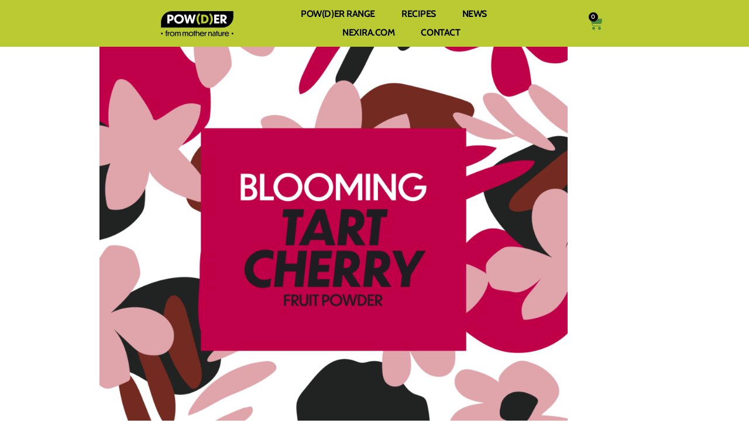

--- FILE ---
content_type: text/css
request_url: https://powder.nexira.com/wp-content/uploads/elementor/css/post-28834.css?ver=1768768253
body_size: 465
content:
.elementor-kit-28834{--e-global-color-primary:#B9CA32;--e-global-color-secondary:#000000;--e-global-color-text:#84BA99;--e-global-color-accent:#4D8B3F;--e-global-color-8a7dc68:#FFFFFF;--e-global-typography-primary-font-family:"Cabin";--e-global-typography-primary-font-weight:600;--e-global-typography-secondary-font-family:"Cabin";--e-global-typography-secondary-font-weight:400;--e-global-typography-text-font-family:"Cabin";--e-global-typography-text-font-weight:400;--e-global-typography-accent-font-family:"Roboto";--e-global-typography-accent-font-weight:500;--e-global-typography-9b54df3-font-family:"Cabin";}.elementor-kit-28834 e-page-transition{background-color:#FFBC7D;}.site-footer{background-color:#000000;}.elementor-section.elementor-section-boxed > .elementor-container{max-width:1140px;}.e-con{--container-max-width:1140px;}.elementor-widget:not(:last-child){margin-block-end:20px;}.elementor-element{--widgets-spacing:20px 20px;--widgets-spacing-row:20px;--widgets-spacing-column:20px;}{}h1.entry-title{display:var(--page-title-display);}.site-header .header-inner{width:70%;max-width:100%;}.site-header .site-branding .site-logo img{width:100%;max-width:100%;}.site-header .site-navigation ul.menu li a{color:#000000;}.site-header .site-navigation-toggle .site-navigation-toggle-icon{color:#000000;}.site-header .site-navigation .menu li{font-family:"Cabin", Sans-serif;font-size:16px;font-weight:bold;}@media(max-width:1024px){.elementor-section.elementor-section-boxed > .elementor-container{max-width:1024px;}.e-con{--container-max-width:1024px;}.site-header .header-inner{width:85%;max-width:100%;}}@media(max-width:767px){.elementor-section.elementor-section-boxed > .elementor-container{max-width:767px;}.e-con{--container-max-width:767px;}.site-header .header-inner{width:91%;max-width:100%;}}

--- FILE ---
content_type: text/css
request_url: https://powder.nexira.com/wp-content/uploads/elementor/css/post-29627.css?ver=1768768253
body_size: 1567
content:
.elementor-29627 .elementor-element.elementor-element-62e5c307 > .elementor-container > .elementor-column > .elementor-widget-wrap{align-content:center;align-items:center;}.elementor-29627 .elementor-element.elementor-element-62e5c307:not(.elementor-motion-effects-element-type-background), .elementor-29627 .elementor-element.elementor-element-62e5c307 > .elementor-motion-effects-container > .elementor-motion-effects-layer{background-color:var( --e-global-color-primary );}.elementor-29627 .elementor-element.elementor-element-62e5c307 > .elementor-container{min-height:80px;}.elementor-29627 .elementor-element.elementor-element-62e5c307 > .elementor-background-overlay{opacity:0.5;transition:background 0.3s, border-radius 0.3s, opacity 0.3s;}.elementor-29627 .elementor-element.elementor-element-62e5c307{transition:background 0.3s, border 0.3s, border-radius 0.3s, box-shadow 0.3s;margin-top:0px;margin-bottom:-80px;padding:0% 0% 0% 15%;z-index:9995;}.elementor-29627 .elementor-element.elementor-element-d0aa619 > .elementor-widget-wrap > .elementor-widget:not(.elementor-widget__width-auto):not(.elementor-widget__width-initial):not(:last-child):not(.elementor-absolute){margin-block-end:: 20px;}.elementor-widget-image .widget-image-caption{color:var( --e-global-color-text );font-family:var( --e-global-typography-text-font-family ), Sans-serif;font-weight:var( --e-global-typography-text-font-weight );}.elementor-29627 .elementor-element.elementor-element-6a44fe87{width:var( --container-widget-width, 121.127% );max-width:121.127%;--container-widget-width:121.127%;--container-widget-flex-grow:0;text-align:end;}.elementor-29627 .elementor-element.elementor-element-6a44fe87 > .elementor-widget-container{margin:0px 0px 0px 0px;padding:0px 0px 0px 0px;}.elementor-29627 .elementor-element.elementor-element-6a44fe87 img{width:100%;}.elementor-widget-nav-menu .elementor-nav-menu .elementor-item{font-family:var( --e-global-typography-primary-font-family ), Sans-serif;font-weight:var( --e-global-typography-primary-font-weight );}.elementor-widget-nav-menu .elementor-nav-menu--main .elementor-item{color:var( --e-global-color-text );fill:var( --e-global-color-text );}.elementor-widget-nav-menu .elementor-nav-menu--main .elementor-item:hover,
					.elementor-widget-nav-menu .elementor-nav-menu--main .elementor-item.elementor-item-active,
					.elementor-widget-nav-menu .elementor-nav-menu--main .elementor-item.highlighted,
					.elementor-widget-nav-menu .elementor-nav-menu--main .elementor-item:focus{color:var( --e-global-color-accent );fill:var( --e-global-color-accent );}.elementor-widget-nav-menu .elementor-nav-menu--main:not(.e--pointer-framed) .elementor-item:before,
					.elementor-widget-nav-menu .elementor-nav-menu--main:not(.e--pointer-framed) .elementor-item:after{background-color:var( --e-global-color-accent );}.elementor-widget-nav-menu .e--pointer-framed .elementor-item:before,
					.elementor-widget-nav-menu .e--pointer-framed .elementor-item:after{border-color:var( --e-global-color-accent );}.elementor-widget-nav-menu{--e-nav-menu-divider-color:var( --e-global-color-text );}.elementor-widget-nav-menu .elementor-nav-menu--dropdown .elementor-item, .elementor-widget-nav-menu .elementor-nav-menu--dropdown  .elementor-sub-item{font-family:var( --e-global-typography-accent-font-family ), Sans-serif;font-weight:var( --e-global-typography-accent-font-weight );}.elementor-29627 .elementor-element.elementor-element-672b0739{width:var( --container-widget-width, 89.164% );max-width:89.164%;--container-widget-width:89.164%;--container-widget-flex-grow:0;--e-nav-menu-horizontal-menu-item-margin:calc( 25px / 2 );}.elementor-29627 .elementor-element.elementor-element-672b0739 > .elementor-widget-container{padding:0% 0% 0% 8%;}.elementor-29627 .elementor-element.elementor-element-672b0739 .elementor-menu-toggle{margin:0 auto;background-color:#FFFFFF00;border-width:0px;border-radius:0px;}.elementor-29627 .elementor-element.elementor-element-672b0739 .elementor-nav-menu .elementor-item{font-family:"Cabin", Sans-serif;font-size:16px;font-weight:bold;text-transform:capitalize;font-style:normal;text-decoration:none;line-height:24px;letter-spacing:-0.45px;}.elementor-29627 .elementor-element.elementor-element-672b0739 .elementor-nav-menu--main .elementor-item{color:#000000;fill:#000000;padding-left:10px;padding-right:10px;padding-top:4px;padding-bottom:4px;}.elementor-29627 .elementor-element.elementor-element-672b0739 .elementor-nav-menu--main .elementor-item:hover,
					.elementor-29627 .elementor-element.elementor-element-672b0739 .elementor-nav-menu--main .elementor-item.elementor-item-active,
					.elementor-29627 .elementor-element.elementor-element-672b0739 .elementor-nav-menu--main .elementor-item.highlighted,
					.elementor-29627 .elementor-element.elementor-element-672b0739 .elementor-nav-menu--main .elementor-item:focus{color:#FFFFFF;}.elementor-29627 .elementor-element.elementor-element-672b0739 .elementor-nav-menu--main:not(.e--pointer-framed) .elementor-item:before,
					.elementor-29627 .elementor-element.elementor-element-672b0739 .elementor-nav-menu--main:not(.e--pointer-framed) .elementor-item:after{background-color:#000000;}.elementor-29627 .elementor-element.elementor-element-672b0739 .e--pointer-framed .elementor-item:before,
					.elementor-29627 .elementor-element.elementor-element-672b0739 .e--pointer-framed .elementor-item:after{border-color:#000000;}.elementor-29627 .elementor-element.elementor-element-672b0739 .elementor-nav-menu--main .elementor-item.elementor-item-active{color:#000000;}.elementor-29627 .elementor-element.elementor-element-672b0739 .elementor-nav-menu--main:not(.e--pointer-framed) .elementor-item.elementor-item-active:before,
					.elementor-29627 .elementor-element.elementor-element-672b0739 .elementor-nav-menu--main:not(.e--pointer-framed) .elementor-item.elementor-item-active:after{background-color:#F8F3EF;}.elementor-29627 .elementor-element.elementor-element-672b0739 .e--pointer-framed .elementor-item.elementor-item-active:before,
					.elementor-29627 .elementor-element.elementor-element-672b0739 .e--pointer-framed .elementor-item.elementor-item-active:after{border-color:#F8F3EF;}.elementor-29627 .elementor-element.elementor-element-672b0739 .elementor-nav-menu--main:not(.elementor-nav-menu--layout-horizontal) .elementor-nav-menu > li:not(:last-child){margin-bottom:25px;}.elementor-29627 .elementor-element.elementor-element-672b0739 .elementor-nav-menu--dropdown{background-color:#FFFFFF;}.elementor-29627 .elementor-element.elementor-element-672b0739 .elementor-nav-menu--dropdown a:hover,
					.elementor-29627 .elementor-element.elementor-element-672b0739 .elementor-nav-menu--dropdown a.elementor-item-active,
					.elementor-29627 .elementor-element.elementor-element-672b0739 .elementor-nav-menu--dropdown a.highlighted,
					.elementor-29627 .elementor-element.elementor-element-672b0739 .elementor-menu-toggle:hover{color:#FFFFFF;}.elementor-29627 .elementor-element.elementor-element-672b0739 .elementor-nav-menu--dropdown a:hover,
					.elementor-29627 .elementor-element.elementor-element-672b0739 .elementor-nav-menu--dropdown a.elementor-item-active,
					.elementor-29627 .elementor-element.elementor-element-672b0739 .elementor-nav-menu--dropdown a.highlighted{background-color:#000000;}.elementor-29627 .elementor-element.elementor-element-672b0739 .elementor-nav-menu--dropdown .elementor-item, .elementor-29627 .elementor-element.elementor-element-672b0739 .elementor-nav-menu--dropdown  .elementor-sub-item{font-family:"Roboto", Sans-serif;font-size:14px;font-weight:300;text-transform:uppercase;font-style:normal;text-decoration:none;letter-spacing:1.53px;}.elementor-29627 .elementor-element.elementor-element-672b0739 div.elementor-menu-toggle{color:#000000;}.elementor-29627 .elementor-element.elementor-element-672b0739 div.elementor-menu-toggle svg{fill:#000000;}.elementor-29627 .elementor-element.elementor-element-672b0739 div.elementor-menu-toggle:hover{color:#000000;}.elementor-29627 .elementor-element.elementor-element-672b0739 div.elementor-menu-toggle:hover svg{fill:#000000;}.elementor-widget-woocommerce-menu-cart .elementor-menu-cart__toggle .elementor-button{font-family:var( --e-global-typography-primary-font-family ), Sans-serif;font-weight:var( --e-global-typography-primary-font-weight );}.elementor-widget-woocommerce-menu-cart .elementor-menu-cart__product-name a{font-family:var( --e-global-typography-primary-font-family ), Sans-serif;font-weight:var( --e-global-typography-primary-font-weight );}.elementor-widget-woocommerce-menu-cart .elementor-menu-cart__product-price{font-family:var( --e-global-typography-primary-font-family ), Sans-serif;font-weight:var( --e-global-typography-primary-font-weight );}.elementor-widget-woocommerce-menu-cart .elementor-menu-cart__footer-buttons .elementor-button{font-family:var( --e-global-typography-primary-font-family ), Sans-serif;font-weight:var( --e-global-typography-primary-font-weight );}.elementor-widget-woocommerce-menu-cart .elementor-menu-cart__footer-buttons a.elementor-button--view-cart{font-family:var( --e-global-typography-primary-font-family ), Sans-serif;font-weight:var( --e-global-typography-primary-font-weight );}.elementor-widget-woocommerce-menu-cart .elementor-menu-cart__footer-buttons a.elementor-button--checkout{font-family:var( --e-global-typography-primary-font-family ), Sans-serif;font-weight:var( --e-global-typography-primary-font-weight );}.elementor-widget-woocommerce-menu-cart .woocommerce-mini-cart__empty-message{font-family:var( --e-global-typography-primary-font-family ), Sans-serif;font-weight:var( --e-global-typography-primary-font-weight );}.elementor-29627 .elementor-element.elementor-element-69b5f0a{--divider-style:solid;--subtotal-divider-style:solid;--elementor-remove-from-cart-button:none;--remove-from-cart-button:block;--toggle-button-icon-color:#4D8B3F;--toggle-button-border-width:0px;--toggle-icon-size:24px;--items-indicator-text-color:#FFFFFF;--items-indicator-background-color:#0D0000;--cart-border-style:none;--cart-footer-layout:1fr 1fr;--products-max-height-sidecart:calc(100vh - 240px);--products-max-height-minicart:calc(100vh - 385px);}.elementor-29627 .elementor-element.elementor-element-69b5f0a .widget_shopping_cart_content{--subtotal-divider-left-width:0;--subtotal-divider-right-width:0;}@media(max-width:1024px){.elementor-29627 .elementor-element.elementor-element-672b0739 .elementor-nav-menu--main > .elementor-nav-menu > li > .elementor-nav-menu--dropdown, .elementor-29627 .elementor-element.elementor-element-672b0739 .elementor-nav-menu__container.elementor-nav-menu--dropdown{margin-top:22px !important;}.elementor-29627 .elementor-element.elementor-element-672b0739 .elementor-menu-toggle{border-width:1px;border-radius:0px;}.elementor-29627 .elementor-element.elementor-element-69b5f0a{--main-alignment:right;}}@media(min-width:768px){.elementor-29627 .elementor-element.elementor-element-d0aa619{width:19%;}.elementor-29627 .elementor-element.elementor-element-1188b17{width:53.578%;}.elementor-29627 .elementor-element.elementor-element-89932d6{width:26.732%;}}@media(max-width:767px){.elementor-29627 .elementor-element.elementor-element-d0aa619{width:33%;}.elementor-29627 .elementor-element.elementor-element-6a44fe87 img{width:85%;}.elementor-29627 .elementor-element.elementor-element-1188b17{width:33%;}.elementor-29627 .elementor-element.elementor-element-672b0739 > .elementor-widget-container{margin:0px 0px 0px 0px;padding:0% 0% 0% 0%;}.elementor-29627 .elementor-element.elementor-element-89932d6{width:33%;}.elementor-29627 .elementor-element.elementor-element-69b5f0a{--main-alignment:right;}}

--- FILE ---
content_type: text/css
request_url: https://powder.nexira.com/wp-content/uploads/elementor/css/post-30098.css?ver=1768768253
body_size: 450
content:
.elementor-30098 .elementor-element.elementor-element-da63854:not(.elementor-motion-effects-element-type-background), .elementor-30098 .elementor-element.elementor-element-da63854 > .elementor-motion-effects-container > .elementor-motion-effects-layer{background-color:#000000;}.elementor-30098 .elementor-element.elementor-element-da63854 > .elementor-container{min-height:75px;}.elementor-30098 .elementor-element.elementor-element-da63854{transition:background 0.3s, border 0.3s, border-radius 0.3s, box-shadow 0.3s;z-index:100;}.elementor-30098 .elementor-element.elementor-element-da63854 > .elementor-background-overlay{transition:background 0.3s, border-radius 0.3s, opacity 0.3s;}.elementor-widget-image .widget-image-caption{color:var( --e-global-color-text );font-family:var( --e-global-typography-text-font-family ), Sans-serif;font-weight:var( --e-global-typography-text-font-weight );}.elementor-30098 .elementor-element.elementor-element-a237c2f img{width:20%;}.elementor-widget-button .elementor-button{background-color:var( --e-global-color-accent );font-family:var( --e-global-typography-accent-font-family ), Sans-serif;font-weight:var( --e-global-typography-accent-font-weight );}.elementor-30098 .elementor-element.elementor-element-7e80efa .elementor-button{background-color:#000000;font-family:"Cabin", Sans-serif;font-size:16px;font-weight:normal;}.elementor-30098 .elementor-element.elementor-element-8e9c668 .elementor-button{background-color:#000000;font-family:"Cabin", Sans-serif;font-size:16px;font-weight:normal;}.elementor-30098 .elementor-element.elementor-element-55aeb73 > .elementor-widget-container{margin:1% 17% 0% 0%;padding:0% 0% 0% 0%;}.elementor-30098 .elementor-element.elementor-element-55aeb73{text-align:end;}.elementor-30098 .elementor-element.elementor-element-55aeb73 img{width:7%;}@media(max-width:1024px){.elementor-30098 .elementor-element.elementor-element-a237c2f img{width:25%;}.elementor-30098 .elementor-element.elementor-element-55aeb73 img{width:9%;}}@media(max-width:1024px) and (min-width:768px){.elementor-30098 .elementor-element.elementor-element-e46156b{width:50%;}.elementor-30098 .elementor-element.elementor-element-c612439{width:50%;}.elementor-30098 .elementor-element.elementor-element-d44946f{width:50%;}}@media(max-width:767px){.elementor-30098 .elementor-element.elementor-element-e46156b{width:50%;}.elementor-30098 .elementor-element.elementor-element-a237c2f img{width:90%;}.elementor-30098 .elementor-element.elementor-element-c612439{width:50%;}.elementor-30098 .elementor-element.elementor-element-d44946f{width:50%;}.elementor-30098 .elementor-element.elementor-element-55aeb73 img{width:40%;}}

--- FILE ---
content_type: text/css
request_url: https://powder.nexira.com/wp-content/uploads/elementor/css/post-30371.css?ver=1683641926
body_size: 608
content:
.elementor-widget-theme-post-featured-image .widget-image-caption{color:var( --e-global-color-text );font-family:var( --e-global-typography-text-font-family ), Sans-serif;font-weight:var( --e-global-typography-text-font-weight );}.elementor-30371 .elementor-element.elementor-element-9ed0a54{width:100%;max-width:100%;z-index:1;text-align:center;}.elementor-30371 .elementor-element.elementor-element-9ed0a54:hover .elementor-widget-container{background-image:url("https://powder.nexira.com/wp-content/uploads/2022/11/favicon.ico");background-position:center center;background-repeat:no-repeat;background-size:cover;}.elementor-30371 .elementor-element.elementor-element-9ed0a54 img{opacity:1;}.elementor-30371 .elementor-element.elementor-element-9ed0a54:hover img{opacity:0;}.elementor-widget-theme-post-title .elementor-heading-title{font-family:var( --e-global-typography-primary-font-family ), Sans-serif;font-weight:var( --e-global-typography-primary-font-weight );color:var( --e-global-color-primary );}.elementor-30371 .elementor-element.elementor-element-a9d8c43 > .elementor-widget-container{margin:0% 0% 0% 0%;}.elementor-30371 .elementor-element.elementor-element-a9d8c43{text-align:start;}.elementor-30371 .elementor-element.elementor-element-a9d8c43 .elementor-heading-title{font-family:"Cabin", Sans-serif;font-size:16px;font-weight:bold;color:#000000;}.elementor-widget-text-editor{font-family:var( --e-global-typography-text-font-family ), Sans-serif;font-weight:var( --e-global-typography-text-font-weight );color:var( --e-global-color-text );}.elementor-widget-text-editor.elementor-drop-cap-view-stacked .elementor-drop-cap{background-color:var( --e-global-color-primary );}.elementor-widget-text-editor.elementor-drop-cap-view-framed .elementor-drop-cap, .elementor-widget-text-editor.elementor-drop-cap-view-default .elementor-drop-cap{color:var( --e-global-color-primary );border-color:var( --e-global-color-primary );}.elementor-30371 .elementor-element.elementor-element-fa5d9ba > .elementor-widget-container{margin:-3% 0% 0% 0%;}.elementor-30371 .elementor-element.elementor-element-fa5d9ba{font-family:"Cabin", Sans-serif;font-weight:normal;color:#000000;}.elementor-widget-image .widget-image-caption{color:var( --e-global-color-text );font-family:var( --e-global-typography-text-font-family ), Sans-serif;font-weight:var( --e-global-typography-text-font-weight );}.elementor-30371 .elementor-element.elementor-element-70fbdfb > .elementor-widget-container{margin:-15% 0% 0% 0%;}.elementor-widget-wc-add-to-cart .elementor-button{background-color:var( --e-global-color-accent );font-family:var( --e-global-typography-accent-font-family ), Sans-serif;font-weight:var( --e-global-typography-accent-font-weight );}.elementor-30371 .elementor-element.elementor-element-85b5f1a .elementor-button{background-color:var( --e-global-color-primary );font-family:"Cabin", Sans-serif;font-size:16px;font-weight:500;fill:#FFFFFF;color:#FFFFFF;}.elementor-30371 .elementor-element.elementor-element-85b5f1a .elementor-button-content-wrapper{flex-direction:row-reverse;}.elementor-30371 .elementor-element.elementor-element-85b5f1a .elementor-button .elementor-button-content-wrapper{gap:30px;}@media(min-width:768px){.elementor-30371 .elementor-element.elementor-element-8bb121a{width:64.957%;}.elementor-30371 .elementor-element.elementor-element-a418794{width:35%;}}

--- FILE ---
content_type: text/css
request_url: https://powder.nexira.com/wp-content/uploads/elementor/css/post-32474.css?ver=1685627563
body_size: 629
content:
.elementor-32474 .elementor-element.elementor-element-320ed20{margin-top:100px;margin-bottom:0px;}.elementor-widget-call-to-action .elementor-cta__title{font-family:var( --e-global-typography-primary-font-family ), Sans-serif;font-weight:var( --e-global-typography-primary-font-weight );}.elementor-widget-call-to-action .elementor-cta__description{font-family:var( --e-global-typography-text-font-family ), Sans-serif;font-weight:var( --e-global-typography-text-font-weight );}.elementor-widget-call-to-action .elementor-cta__button{font-family:var( --e-global-typography-accent-font-family ), Sans-serif;font-weight:var( --e-global-typography-accent-font-weight );}.elementor-widget-call-to-action .elementor-ribbon-inner{background-color:var( --e-global-color-accent );font-family:var( --e-global-typography-accent-font-family ), Sans-serif;font-weight:var( --e-global-typography-accent-font-weight );}.elementor-32474 .elementor-element.elementor-element-6a2d0f1 .elementor-cta .elementor-cta__bg, .elementor-32474 .elementor-element.elementor-element-6a2d0f1 .elementor-cta .elementor-cta__bg-overlay{transition-duration:1500ms;}.elementor-32474 .elementor-element.elementor-element-6a2d0f1 > .elementor-widget-container{margin:0px 0px 0px 0px;}.elementor-32474 .elementor-element.elementor-element-6a2d0f1 .elementor-cta__content{text-align:center;padding:20px 20px 20px 20px;background-color:#00000000;}.elementor-32474 .elementor-element.elementor-element-6a2d0f1 .elementor-cta__title:not(:last-child){margin-bottom:0px;}.elementor-32474 .elementor-element.elementor-element-6a2d0f1 .elementor-cta__description:not(:last-child){margin-bottom:10px;}.elementor-32474 .elementor-element.elementor-element-6a2d0f1 .elementor-cta__button{color:#8B8B8B;border-color:#02010100;}.elementor-32474 .elementor-element.elementor-element-6a2d0f1 .elementor-ribbon-inner{background-color:#FFFFFF;color:#000000;margin-top:50px;transform:translateY(-50%) translateX(-50%) translateX(50px) rotate(-45deg);}.elementor-32474 .elementor-element.elementor-element-6a2d0f1 .elementor-cta__bg{filter:brightness( 100% ) contrast( 100% ) saturate( 100% ) blur( 0px ) hue-rotate( 0deg );}/* Start custom CSS for call-to-action, class: .elementor-element-6a2d0f1 */.elementor-32474 .elementor-element.elementor-element-6a2d0f1 .elementor-ribbon-inner {
    transform: none !important;
    border-radius: 15px;
    margin-top: 25px !important;
    margin-left: 25px;
    width: fit-content;
    padding: 2px 10px;
}

.elementor-32474 .elementor-element.elementor-element-6a2d0f1 .elementor-ribbon-inner a {
    color: black !important;
}


.elementor-32474 .elementor-element.elementor-element-6a2d0f1 .elementor-ribbon {
    transform: none;
    top: 0;
    left: 0;
    width: fit-content;
}

.elementor-32474 .elementor-element.elementor-element-6a2d0f1 h2 {
margin-bottom: 0;
}

.elementor-32474 .elementor-element.elementor-element-6a2d0f1 .elementor-cta__description {
    margin-bottom: 10px;
}/* End custom CSS */
/* Start custom CSS for column, class: .elementor-element-6def3fe */.elementor-32474 .elementor-element.elementor-element-6def3fe .elementor-cta__content {
    flex-direction: column-reverse;
}/* End custom CSS */